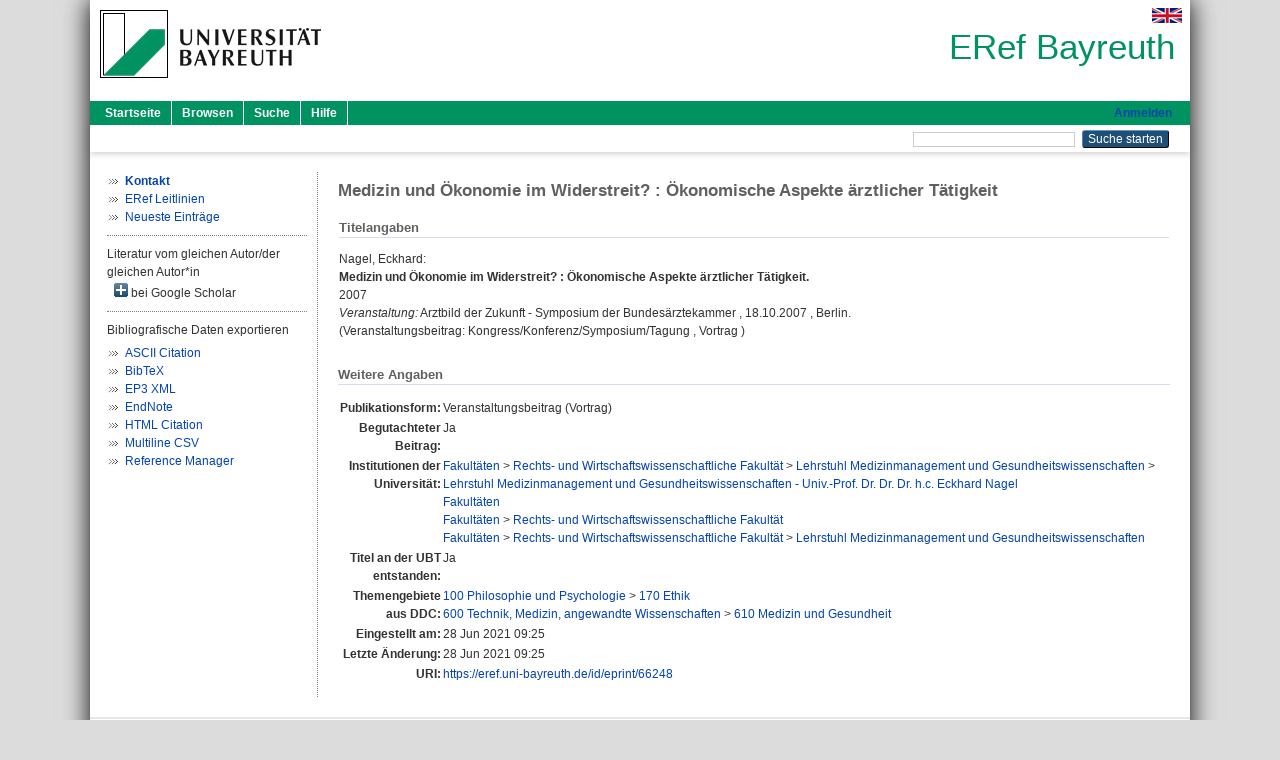

--- FILE ---
content_type: text/html; charset=utf-8
request_url: https://eref.uni-bayreuth.de/id/eprint/66248/
body_size: 4104
content:
<!DOCTYPE html PUBLIC "-//W3C//DTD XHTML 1.0 Transitional//EN" "http://www.w3.org/TR/xhtml1/DTD/xhtml1-transitional.dtd">
<html xmlns="http://www.w3.org/1999/xhtml">
  <head>
    <meta http-equiv="X-UA-Compatible" content="IE=edge" />
    <title> Medizin und Ökonomie im Widerstreit? : Ökonomische Aspekte ärztlicher Tätigkeit  - ERef Bayreuth</title>
    <link rel="icon" href="/favicon.ico" type="image/x-icon" />
    <link rel="shortcut icon" href="/favicon.ico" type="image/x-icon" />
    <meta name="eprints.eprintid" content="66248" />
<meta name="eprints.rev_number" content="11" />
<meta name="eprints.eprint_status" content="archive" />
<meta name="eprints.userid" content="10279" />
<meta name="eprints.dir" content="disk0/00/06/62/48" />
<meta name="eprints.lastmod" content="2021-06-28 09:25:54" />
<meta name="eprints.status_changed" content="2021-06-28 09:25:54" />
<meta name="eprints.type" content="conference_item" />
<meta name="eprints.metadata_visibility" content="show" />
<meta name="eprints.creators_name" content="Nagel, Eckhard" />
<meta name="eprints.creators_gndid" content="121825728" />
<meta name="eprints.creators_ubt" content="yes" />
<meta name="eprints.title" content="Medizin und Ökonomie im Widerstreit? : Ökonomische Aspekte ärztlicher Tätigkeit" />
<meta name="eprints.language" content="ger" />
<meta name="eprints.subjects" content="DDC100170" />
<meta name="eprints.subjects" content="DDC600610" />
<meta name="eprints.divisions" content="134006-100" />
<meta name="eprints.divisions" content="100000" />
<meta name="eprints.divisions" content="130000" />
<meta name="eprints.divisions" content="134006" />
<meta name="eprints.date" content="2007" />
<meta name="eprints.full_text_status" content="none" />
<meta name="eprints.pres_type" content="speech" />
<meta name="eprints.event_title" content="Arztbild der Zukunft - Symposium der Bundesärztekammer" />
<meta name="eprints.event_location" content="Berlin" />
<meta name="eprints.event_dates" content="18.10.2007" />
<meta name="eprints.event_type" content="conference" />
<meta name="eprints.refereed" content="yes" />
<meta name="eprints.originate_ubt" content="yes" />
<meta name="eprints.person_search" content="Nagel Eckhard" />
<meta name="eprints.person_view_name" content="Nagel, Eckhard" />
<meta name="eprints.person_view_gndid" content="121825728" />
<meta name="eprints.person_view_ubt" content="yes" />
<meta name="eprints.fp7_project" content="no" />
<meta name="eprints.fp7_type" content="info:eu-repo/semantics/conferenceObject" />
<meta name="eprints.citation" content="  Nagel, Eckhard:    Medizin und Ökonomie im Widerstreit? : Ökonomische Aspekte ärztlicher Tätigkeit.      2007  Veranstaltung: Arztbild der Zukunft - Symposium der Bundesärztekammer , 18.10.2007 , Berlin.  (Veranstaltungsbeitrag: Kongress/Konferenz/Symposium/Tagung , Vortrag )    " />
<link rel="schema.DC" href="http://purl.org/DC/elements/1.0/" />
<meta name="DC.relation" content="https://eref.uni-bayreuth.de/id/eprint/66248/" />
<meta name="DC.title" content="Medizin und Ökonomie im Widerstreit? : Ökonomische Aspekte ärztlicher Tätigkeit" />
<meta name="DC.creator" content="Nagel, Eckhard" />
<meta name="DC.subject" content="170 Ethik" />
<meta name="DC.subject" content="610 Medizin und Gesundheit" />
<meta name="DC.date" content="2007" />
<meta name="DC.type" content="Veranstaltungsbeitrag" />
<meta name="DC.type" content="NonPeerReviewed" />
<meta name="DC.identifier" content="  Nagel, Eckhard:    Medizin und Ökonomie im Widerstreit? : Ökonomische Aspekte ärztlicher Tätigkeit.      2007  Veranstaltung: Arztbild der Zukunft - Symposium der Bundesärztekammer , 18.10.2007 , Berlin.  (Veranstaltungsbeitrag: Kongress/Konferenz/Symposium/Tagung , Vortrag )    " />
<meta name="DC.language" content="ger" />
<link rel="alternate" href="https://eref.uni-bayreuth.de/cgi/export/eprint/66248/RIS/ubt_eref-eprint-66248.ris" type="text/plain" title="Reference Manager" />
<link rel="alternate" href="https://eref.uni-bayreuth.de/cgi/export/eprint/66248/EndNote/ubt_eref-eprint-66248.enw" type="text/plain; charset=utf-8" title="EndNote" />
<link rel="alternate" href="https://eref.uni-bayreuth.de/cgi/export/eprint/66248/HTML/ubt_eref-eprint-66248.html" type="text/html; charset=utf-8" title="HTML Citation" />
<link rel="alternate" href="https://eref.uni-bayreuth.de/cgi/export/eprint/66248/CSV/ubt_eref-eprint-66248.csv" type="text/csv; charset=utf-8" title="Multiline CSV" />
<link rel="alternate" href="https://eref.uni-bayreuth.de/cgi/export/eprint/66248/BibTeX/ubt_eref-eprint-66248.bib" type="text/plain; charset=utf-8" title="BibTeX" />
<link rel="alternate" href="https://eref.uni-bayreuth.de/cgi/export/eprint/66248/XML/ubt_eref-eprint-66248.xml" type="application/vnd.eprints.data+xml; charset=utf-8" title="EP3 XML" />
<link rel="alternate" href="https://eref.uni-bayreuth.de/cgi/export/eprint/66248/Text/ubt_eref-eprint-66248.txt" type="text/plain; charset=utf-8" title="ASCII Citation" />
<link rel="Top" href="https://eref.uni-bayreuth.de/" />
    <link rel="Sword" href="https://eref.uni-bayreuth.de/sword-app/servicedocument" />
    <link rel="SwordDeposit" href="https://eref.uni-bayreuth.de/id/contents" />
    <link rel="Search" type="text/html" href="https://eref.uni-bayreuth.de/cgi/search" />
    <link rel="Search" type="application/opensearchdescription+xml" href="https://eref.uni-bayreuth.de/cgi/opensearchdescription" title="ERef Bayreuth" />
    <script type="text/javascript">
// <![CDATA[
var eprints_http_root = "https://eref.uni-bayreuth.de";
var eprints_http_cgiroot = "https://eref.uni-bayreuth.de/cgi";
var eprints_oai_archive_id = "eref.uni-bayreuth.de";
var eprints_logged_in = false;
var eprints_logged_in_userid = 0; 
var eprints_logged_in_username = ""; 
var eprints_logged_in_usertype = ""; 
// ]]></script>
    <style type="text/css">.ep_logged_in { display: none }</style>
    <link rel="stylesheet" type="text/css" href="/style/auto-3.4.3.css" />
    <script type="text/javascript" src="/javascript/auto-3.4.3.js">
//padder
</script>
    <!--[if lte IE 6]>
        <link rel="stylesheet" type="text/css" href="/style/ie6.css" />
   <![endif]-->
    <meta name="Generator" content="EPrints 3.4.3" />
    <meta http-equiv="Content-Type" content="text/html; charset=UTF-8" />
    <meta http-equiv="Content-Language" content="de" />
    
  </head>
  <body>
    

    <div id="pageContainer" class="pageContainer">
     <div id="branding">
      <span id="logo">
       <div id="headerprint">
        <h2>ERef Bayreuth</h2>
       </div>
       <div id="header" class="ep_noprint">
        <a href="https://www.uni-bayreuth.de/" title="UBT-Homepage" tabindex="-1" target="_blank">
         <img src="/images/logo-university-of-bayreuth.png" id="ubtlogo" alt="Logo UBT" title="Homepage der UBT" />
        </a>
         <div id="ep_tm_languages"><a href="/cgi/set_lang?lang=en&amp;referrer=https%3A%2F%2Feref.uni-bayreuth.de%2Fid%2Feprint%2F66248%2F" title="English"><img src="/images/flags/en.png" align="top" border="0" alt="English" /></a></div>
        <div id="headerrechts">
         <a id="headerrechts" href="/" title="Startseite">
          <div id="headerrechtstext">ERef Bayreuth</div>
         </a>
        </div> <!-- headerrechts -->
       </div> <!-- header -->
       </span> <!-- logo -->
      </div> <!-- branding -->
       
      <div id="ep_tm_header" class="ep_noprint">
       <div class="ubt_tm_menu_top">
        <div class="ep_tm_menu_left">
         <ul class="ep_tm_menu">
          <li>
           <a href="/" title="
	 Startseite
	">
            
	 Startseite
	
           </a>
          </li>
          <li>
           <a href="/view/" title="
	 Browsen
	" menu="ep_tm_menu_browse">
            
	 Browsen
	
           </a>
            <ul id="ep_tm_menu_browse" style="display:none;">
	     <li>
              <a href="/view/person_gndid/">
               In den Einträgen blättern nach 
               Person (UBT)
              </a>
             </li>
             <li>
              <a href="/view/divisions/">
               In den Einträgen blättern nach 
               Institutionen der Universität Bayreuth
              </a>
             </li>
             <li>
              <a href="/view/projekt/">
               In den Einträgen blättern nach 
               Projekte
              </a>
             </li>
             <li>
              <a href="/view/series/">
               In den Einträgen blättern nach 
               Schriftenreihen
              </a>
             </li>
             <li>
              <a href="/view/journal/">
               In den Einträgen blättern nach 
               Zeitschriften
              </a>
             </li>
             <li>
              <a href="/view/type/">
               In den Einträgen blättern nach 
               Publikationsform
              </a>
             </li>
             <li>
              <a href="/view/year/">
               In den Einträgen blättern nach 
               Jahr
              </a>
             </li>
             <li>
              <a href="/view/subjects/">
               In den Einträgen blättern nach 
               Sachgebiete der DDC
              </a>
             </li>
            </ul>
          </li>
          <li>
           <a href="/cgi/search/advanced" title="
	 Suche
	">
            
	 Suche
	
           </a>
          </li>
          <li>
           <a href="/help/index.html" title="
         Hilfe
	">
            
         Hilfe
	
           </a>
          </li>
         </ul>
        </div> <!-- ep_tm_menu_left -->
        <div class="ep_tm_menu_right">
         
		<a id="loginButton" href="https://eref.uni-bayreuth.de/cgi/users/home">Anmelden</a>
	
        </div> <!-- ep_tm_menu_right -->
       </div> <!-- ep_tm_menu_top -->

       <div class="ep_tm_searchbar">
        <div>
         <ul class="ep_tm_key_tools" id="ep_tm_menu_tools" role="toolbar"></ul>
        </div>
        <div>
         <form method="get" accept-charset="utf-8" action="/cgi/search" role="search" aria-label="Publication simple search">
          <input class="ep_tm_searchbarbox" size="20" type="text" name="q" aria-labelledby="searchbutton" />
          <input class="ep_tm_searchbarbutton" value="Suche starten" type="submit" name="_action_search" id="searchbutton" />
          <input type="hidden" name="_action_search" value="Search" />
          <input type="hidden" name="_order" value="bytitle" />
          <input type="hidden" name="basic_srchtype" value="ALL" />
          <input type="hidden" name="_satisfyall" value="ALL" />
         </form>
        </div>
       	</div> <!-- ep_tm_searchbar -->
      </div> <!-- ep_tm_header -->

      <div id="ubt_main">
       <table class="ubt_main_table" cellpadding="0" cellspacing="0">
        <tr>
         <td id="ubt_main_left" class="ep_noprint" align="left" valign="top">
                <ul class="ubt_browseleft" style="margin-top:0;">
                        <li><a href="/contact.html"><strong>Kontakt</strong></a></li>
                        <li><a href="/leitlinien.html">ERef Leitlinien</a></li>
                        <li><a href="/cgi/latest">Neueste Einträge</a></li>
                </ul>
        <hr class="hr_dotted" />Literatur vom gleichen Autor/der gleichen Autor*in<div id="author_google" style="padding:2px 0 0 2px;" onClick="show_author ( 'google' )"><img id="author_google_image" alt="plus" title="plus" src="/images/plus.png" border="0" /> bei Google Scholar</div><div id="author_google_list" style="display:none"><ul style="margin: 0 0 0 25px;"><li><a href="http://scholar.google.com/scholar?as_q=&amp;as_sauthors=Nagel%20Eckhard" target="google">Nagel, Eckhard</a></li></ul></div><hr class="hr_dotted" />Bibliografische Daten exportieren<ul id="render_export_links"><li><a href="https://eref.uni-bayreuth.de/cgi/export/eprint/66248/Text/ubt_eref-eprint-66248.txt">ASCII Citation</a></li><li><a href="https://eref.uni-bayreuth.de/cgi/export/eprint/66248/BibTeX/ubt_eref-eprint-66248.bib">BibTeX</a></li><li><a href="https://eref.uni-bayreuth.de/cgi/export/eprint/66248/XML/ubt_eref-eprint-66248.xml">EP3 XML</a></li><li><a href="https://eref.uni-bayreuth.de/cgi/export/eprint/66248/EndNote/ubt_eref-eprint-66248.enw">EndNote</a></li><li><a href="https://eref.uni-bayreuth.de/cgi/export/eprint/66248/HTML/ubt_eref-eprint-66248.html">HTML Citation</a></li><li><a href="https://eref.uni-bayreuth.de/cgi/export/eprint/66248/CSV/ubt_eref-eprint-66248.csv">Multiline CSV</a></li><li><a href="https://eref.uni-bayreuth.de/cgi/export/eprint/66248/RIS/ubt_eref-eprint-66248.ris">Reference Manager</a></li></ul></td>
         <td id="ubt_main_left_border" class="ep_noprint" align="left" valign="top"> </td>
         <td id="ubt_main_center" align="left" valign="top">
          <h1 class="ep_tm_pagetitle"> 

Medizin und Ökonomie im Widerstreit? : Ökonomische Aspekte ärztlicher Tätigkeit

 </h1>
          <div class="ep_summary_content"><div class="ep_summary_content_left"></div><div class="ep_summary_content_right"></div><div class="ep_summary_content_top"></div><div class="ep_summary_content_main">

  <div class="ep_block_small">
  <h2 class="ubt_ep_heading">
   Titelangaben
  </h2>
  <p style="margin-bottom: 1em">
    


    <span class="person_name">Nagel, Eckhard</span>:<br />



<b>Medizin und Ökonomie im Widerstreit? : Ökonomische Aspekte ärztlicher Tätigkeit.</b>


  <br />



    2007
    <br />
    <i>Veranstaltung:</i> Arztbild der Zukunft - Symposium der Bundesärztekammer
     , 18.10.2007
     , Berlin.
    <br />
    (Veranstaltungsbeitrag: Kongress/Konferenz/Symposium/Tagung
     , 
      Vortrag
      )
     <br />
    
  

  </p>
  </div>

  

    

    



  
  

  

  

   <h2 class="ubt_ep_heading">Weitere Angaben</h2>
  <table style="margin-bottom: 1em; margin-top: 1em;" cellpadding="3">
    <tr>
      <th align="right">Publikationsform:</th>
      <td>
        Veranstaltungsbeitrag
        (Vortrag)
        
        
        
      </td>
    </tr>
    
     
     
     
     
        <tr>
         <th align="right" valign="top">Begutachteter Beitrag:</th>
         <td valign="top">Ja</td>
        </tr>
     
     
     
     
     
     
        <tr>
         <th align="right" valign="top">Institutionen der Universität:</th>
         <td valign="top"><a href="https://eref.uni-bayreuth.de/view/divisions/100000.html">Fakultäten</a> &gt; <a href="https://eref.uni-bayreuth.de/view/divisions/130000.html">Rechts- und Wirtschaftswissenschaftliche Fakultät</a> &gt; <a href="https://eref.uni-bayreuth.de/view/divisions/134006.html">Lehrstuhl Medizinmanagement und Gesundheitswissenschaften</a> &gt; <a href="https://eref.uni-bayreuth.de/view/divisions/134006-100.html">Lehrstuhl Medizinmanagement und Gesundheitswissenschaften - Univ.-Prof. Dr. Dr. Dr. h.c. Eckhard Nagel</a><br /><a href="https://eref.uni-bayreuth.de/view/divisions/100000.html">Fakultäten</a><br /><a href="https://eref.uni-bayreuth.de/view/divisions/100000.html">Fakultäten</a> &gt; <a href="https://eref.uni-bayreuth.de/view/divisions/130000.html">Rechts- und Wirtschaftswissenschaftliche Fakultät</a><br /><a href="https://eref.uni-bayreuth.de/view/divisions/100000.html">Fakultäten</a> &gt; <a href="https://eref.uni-bayreuth.de/view/divisions/130000.html">Rechts- und Wirtschaftswissenschaftliche Fakultät</a> &gt; <a href="https://eref.uni-bayreuth.de/view/divisions/134006.html">Lehrstuhl Medizinmanagement und Gesundheitswissenschaften</a></td>
        </tr>
     
     
        <tr>
         <th align="right" valign="top">Titel an der UBT entstanden:</th>
         <td valign="top">Ja</td>
        </tr>
     
     
        <tr>
         <th align="right" valign="top">Themengebiete aus DDC:</th>
         <td valign="top"><a href="https://eref.uni-bayreuth.de/view/subjects/DDC100.html">100 Philosophie und Psychologie</a> &gt; <a href="https://eref.uni-bayreuth.de/view/subjects/DDC100170.html">170 Ethik</a><br /><a href="https://eref.uni-bayreuth.de/view/subjects/DDC600.html">600 Technik, Medizin, angewandte Wissenschaften</a> &gt; <a href="https://eref.uni-bayreuth.de/view/subjects/DDC600610.html">610 Medizin und Gesundheit</a></td>
        </tr>
     
     
     
        <tr>
         <th align="right" valign="top">Eingestellt am:</th>
         <td valign="top">28 Jun 2021 09:25</td>
        </tr>
     
     
        <tr>
         <th align="right" valign="top">Letzte Änderung:</th>
         <td valign="top">28 Jun 2021 09:25</td>
        </tr>
     
    
    
    <tr>
      <th align="right">URI:</th>
      <td valign="top"><a href="https://eref.uni-bayreuth.de/id/eprint/66248">https://eref.uni-bayreuth.de/id/eprint/66248</a></td>
    </tr>
  </table>

  
  



</div><div class="ep_summary_content_bottom"></div><div class="ep_summary_content_after"></div></div>
         </td>
        </tr>
       </table>
      </div> <!-- ubt_main -->

       <footer>
        <div id="footer" class="floatcon ep_noprint">
         <div id="right">
          <a rel="external" href="https://eprints.org/software/">
           <img alt="EPrints Logo" src="/images/eprintslogo.png" /><img alt="EPrints Flavour Logo" src="/images/flavour.png" style="width: 28px" />
          </a>
        </div>
        <div id="left">
         <a href="https://www.ub.uni-bayreuth.de" target="_blank">
	 Universitätsbibliothek Bayreuth
	</a> - 
	  95447 Bayreuth - Tel. 0921/553450
	 <br />
         <a href="https://eref.uni-bayreuth.de/contact.html" target="_blank">
	 Kontakt 
	</a> - <a href="https://eref.uni-bayreuth.de/impressum.html" target="_blank">
	 Impressum  
	</a> - <a href="https://www.uni-bayreuth.de/de/_service/datenschutzerklaerung/index.html" target="_blank">
	 Datenschutz
	</a>
        </div>
       </div>
      </footer>
    </div> <!-- wrapper -->
  </body>
</html>